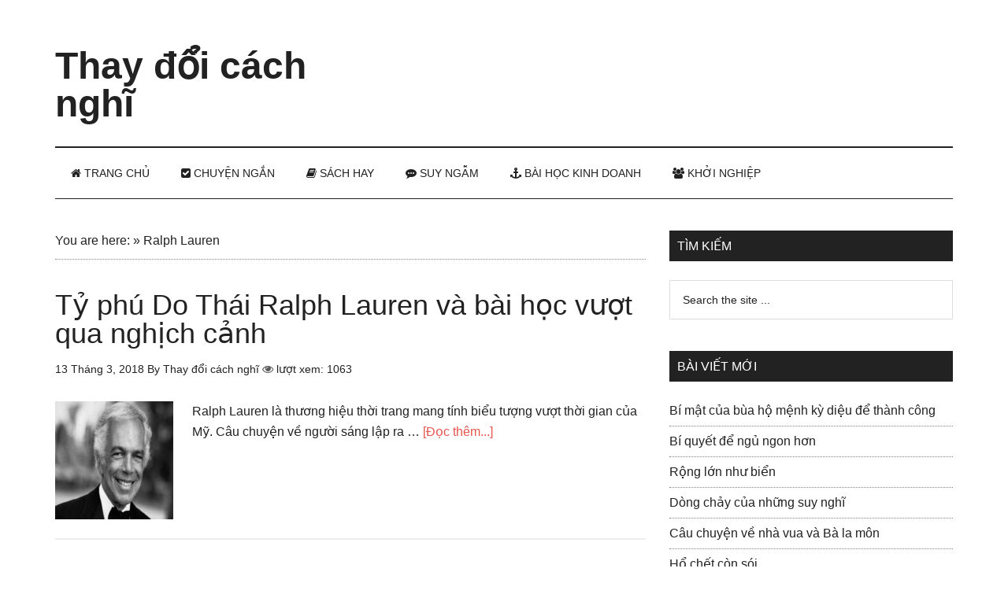

--- FILE ---
content_type: text/html; charset=UTF-8
request_url: https://thaydoicachnghi.com/tag/ralph-lauren/
body_size: 17235
content:
<!DOCTYPE html><html lang="vi"><head ><meta charset="UTF-8" /><link data-optimized="2" rel="stylesheet" href="https://thaydoicachnghi.com/wp-content/litespeed/css/c6949ba04fe011b3fd16c284bcb8c137.css?ver=9c8f6" /><meta name="viewport" content="width=device-width, initial-scale=1" /><meta name='robots' content='index, follow, max-image-preview:large, max-snippet:-1, max-video-preview:-1' /><title>Ralph Lauren Archives - Thay đổi cách nghĩ</title><link rel="canonical" href="https://thaydoicachnghi.com/tag/ralph-lauren/" /><meta property="og:locale" content="vi_VN" /><meta property="og:type" content="article" /><meta property="og:title" content="Lưu trữ Ralph Lauren" /><meta property="og:url" content="https://thaydoicachnghi.com/tag/ralph-lauren/" /><meta property="og:site_name" content="Thay đổi cách nghĩ" /><meta name="twitter:card" content="summary_large_image" /> <script type="application/ld+json" class="yoast-schema-graph">{"@context":"https://schema.org","@graph":[{"@type":"CollectionPage","@id":"https://thaydoicachnghi.com/tag/ralph-lauren/","url":"https://thaydoicachnghi.com/tag/ralph-lauren/","name":"Ralph Lauren Archives - Thay đổi cách nghĩ","isPartOf":{"@id":"https://thaydoicachnghi.com/#website"},"primaryImageOfPage":{"@id":"https://thaydoicachnghi.com/tag/ralph-lauren/#primaryimage"},"image":{"@id":"https://thaydoicachnghi.com/tag/ralph-lauren/#primaryimage"},"thumbnailUrl":"https://thaydoicachnghi.com/wp-content/uploads/2018/03/ty-phu-do-thai-ralph-lauren-va-bai-hoc-vuot-qua-nghich-canh-3.jpg","breadcrumb":{"@id":"https://thaydoicachnghi.com/tag/ralph-lauren/#breadcrumb"},"inLanguage":"vi"},{"@type":"ImageObject","inLanguage":"vi","@id":"https://thaydoicachnghi.com/tag/ralph-lauren/#primaryimage","url":"https://thaydoicachnghi.com/wp-content/uploads/2018/03/ty-phu-do-thai-ralph-lauren-va-bai-hoc-vuot-qua-nghich-canh-3.jpg","contentUrl":"https://thaydoicachnghi.com/wp-content/uploads/2018/03/ty-phu-do-thai-ralph-lauren-va-bai-hoc-vuot-qua-nghich-canh-3.jpg","width":460,"height":364},{"@type":"BreadcrumbList","@id":"https://thaydoicachnghi.com/tag/ralph-lauren/#breadcrumb","itemListElement":[{"@type":"ListItem","position":1,"name":"You are here:","item":"https://thaydoicachnghi.com/"},{"@type":"ListItem","position":2,"name":"Ralph Lauren"}]},{"@type":"WebSite","@id":"https://thaydoicachnghi.com/#website","url":"https://thaydoicachnghi.com/","name":"Thay đổi cách nghĩ","description":"Tin tức - Bài học kinh doanh - Chuyện ngắn khởi nghiệp- Tư duy thành công","publisher":{"@id":"https://thaydoicachnghi.com/#/schema/person/d14d66a6352e59602a2372c5447333e4"},"potentialAction":[{"@type":"SearchAction","target":{"@type":"EntryPoint","urlTemplate":"https://thaydoicachnghi.com/?s={search_term_string}"},"query-input":{"@type":"PropertyValueSpecification","valueRequired":true,"valueName":"search_term_string"}}],"inLanguage":"vi"},{"@type":["Person","Organization"],"@id":"https://thaydoicachnghi.com/#/schema/person/d14d66a6352e59602a2372c5447333e4","name":"Thay đổi cách nghĩ","image":{"@type":"ImageObject","inLanguage":"vi","@id":"https://thaydoicachnghi.com/#/schema/person/image/","url":"https://thaydoicachnghi.com/wp-content/litespeed/avatar/560ac52486da560814a71899e8770a06.jpg?ver=1769843768","contentUrl":"https://thaydoicachnghi.com/wp-content/litespeed/avatar/560ac52486da560814a71899e8770a06.jpg?ver=1769843768","caption":"Thay đổi cách nghĩ"},"logo":{"@id":"https://thaydoicachnghi.com/#/schema/person/image/"},"description":"Suy nghĩ tích cực có thể giúp bạn cảm thấy vui vẻ và hài lòng hơn với cuộc sống của mình. Thay đổi cách nghĩ follow us : Facebook, Pinterest , Twitter , Google News  ","sameAs":["https://thaydoicachnghi.com","https://www.facebook.com/Webthaydoicachnghi/","https://www.linkedin.com/in/thaydoicachnghi/","https://www.pinterest.com/webthaydoicachnghi/"]}]}</script> <link rel='dns-prefetch' href='//netdna.bootstrapcdn.com' /><link rel='dns-prefetch' href='//fonts.googleapis.com' /><link rel="alternate" type="application/rss+xml" title="Dòng thông tin Thay đổi cách nghĩ &raquo;" href="https://thaydoicachnghi.com/feed/" /><link rel="alternate" type="application/rss+xml" title="Thay đổi cách nghĩ &raquo; Dòng bình luận" href="https://thaydoicachnghi.com/comments/feed/" /><link rel="alternate" type="application/rss+xml" title="Dòng thông tin cho Thẻ Thay đổi cách nghĩ &raquo; Ralph Lauren" href="https://thaydoicachnghi.com/tag/ralph-lauren/feed/" /><style id='wp-img-auto-sizes-contain-inline-css' type='text/css'>img:is([sizes=auto i],[sizes^="auto," i]){contain-intrinsic-size:3000px 1500px}
/*# sourceURL=wp-img-auto-sizes-contain-inline-css */</style><style id='wp-block-library-inline-css' type='text/css'>:root{--wp-block-synced-color:#7a00df;--wp-block-synced-color--rgb:122,0,223;--wp-bound-block-color:var(--wp-block-synced-color);--wp-editor-canvas-background:#ddd;--wp-admin-theme-color:#007cba;--wp-admin-theme-color--rgb:0,124,186;--wp-admin-theme-color-darker-10:#006ba1;--wp-admin-theme-color-darker-10--rgb:0,107,160.5;--wp-admin-theme-color-darker-20:#005a87;--wp-admin-theme-color-darker-20--rgb:0,90,135;--wp-admin-border-width-focus:2px}@media (min-resolution:192dpi){:root{--wp-admin-border-width-focus:1.5px}}.wp-element-button{cursor:pointer}:root .has-very-light-gray-background-color{background-color:#eee}:root .has-very-dark-gray-background-color{background-color:#313131}:root .has-very-light-gray-color{color:#eee}:root .has-very-dark-gray-color{color:#313131}:root .has-vivid-green-cyan-to-vivid-cyan-blue-gradient-background{background:linear-gradient(135deg,#00d084,#0693e3)}:root .has-purple-crush-gradient-background{background:linear-gradient(135deg,#34e2e4,#4721fb 50%,#ab1dfe)}:root .has-hazy-dawn-gradient-background{background:linear-gradient(135deg,#faaca8,#dad0ec)}:root .has-subdued-olive-gradient-background{background:linear-gradient(135deg,#fafae1,#67a671)}:root .has-atomic-cream-gradient-background{background:linear-gradient(135deg,#fdd79a,#004a59)}:root .has-nightshade-gradient-background{background:linear-gradient(135deg,#330968,#31cdcf)}:root .has-midnight-gradient-background{background:linear-gradient(135deg,#020381,#2874fc)}:root{--wp--preset--font-size--normal:16px;--wp--preset--font-size--huge:42px}.has-regular-font-size{font-size:1em}.has-larger-font-size{font-size:2.625em}.has-normal-font-size{font-size:var(--wp--preset--font-size--normal)}.has-huge-font-size{font-size:var(--wp--preset--font-size--huge)}.has-text-align-center{text-align:center}.has-text-align-left{text-align:left}.has-text-align-right{text-align:right}.has-fit-text{white-space:nowrap!important}#end-resizable-editor-section{display:none}.aligncenter{clear:both}.items-justified-left{justify-content:flex-start}.items-justified-center{justify-content:center}.items-justified-right{justify-content:flex-end}.items-justified-space-between{justify-content:space-between}.screen-reader-text{border:0;clip-path:inset(50%);height:1px;margin:-1px;overflow:hidden;padding:0;position:absolute;width:1px;word-wrap:normal!important}.screen-reader-text:focus{background-color:#ddd;clip-path:none;color:#444;display:block;font-size:1em;height:auto;left:5px;line-height:normal;padding:15px 23px 14px;text-decoration:none;top:5px;width:auto;z-index:100000}html :where(.has-border-color){border-style:solid}html :where([style*=border-top-color]){border-top-style:solid}html :where([style*=border-right-color]){border-right-style:solid}html :where([style*=border-bottom-color]){border-bottom-style:solid}html :where([style*=border-left-color]){border-left-style:solid}html :where([style*=border-width]){border-style:solid}html :where([style*=border-top-width]){border-top-style:solid}html :where([style*=border-right-width]){border-right-style:solid}html :where([style*=border-bottom-width]){border-bottom-style:solid}html :where([style*=border-left-width]){border-left-style:solid}html :where(img[class*=wp-image-]){height:auto;max-width:100%}:where(figure){margin:0 0 1em}html :where(.is-position-sticky){--wp-admin--admin-bar--position-offset:var(--wp-admin--admin-bar--height,0px)}@media screen and (max-width:600px){html :where(.is-position-sticky){--wp-admin--admin-bar--position-offset:0px}}

/*# sourceURL=wp-block-library-inline-css */</style><style id='global-styles-inline-css' type='text/css'>:root{--wp--preset--aspect-ratio--square: 1;--wp--preset--aspect-ratio--4-3: 4/3;--wp--preset--aspect-ratio--3-4: 3/4;--wp--preset--aspect-ratio--3-2: 3/2;--wp--preset--aspect-ratio--2-3: 2/3;--wp--preset--aspect-ratio--16-9: 16/9;--wp--preset--aspect-ratio--9-16: 9/16;--wp--preset--color--black: #000000;--wp--preset--color--cyan-bluish-gray: #abb8c3;--wp--preset--color--white: #ffffff;--wp--preset--color--pale-pink: #f78da7;--wp--preset--color--vivid-red: #cf2e2e;--wp--preset--color--luminous-vivid-orange: #ff6900;--wp--preset--color--luminous-vivid-amber: #fcb900;--wp--preset--color--light-green-cyan: #7bdcb5;--wp--preset--color--vivid-green-cyan: #00d084;--wp--preset--color--pale-cyan-blue: #8ed1fc;--wp--preset--color--vivid-cyan-blue: #0693e3;--wp--preset--color--vivid-purple: #9b51e0;--wp--preset--gradient--vivid-cyan-blue-to-vivid-purple: linear-gradient(135deg,rgb(6,147,227) 0%,rgb(155,81,224) 100%);--wp--preset--gradient--light-green-cyan-to-vivid-green-cyan: linear-gradient(135deg,rgb(122,220,180) 0%,rgb(0,208,130) 100%);--wp--preset--gradient--luminous-vivid-amber-to-luminous-vivid-orange: linear-gradient(135deg,rgb(252,185,0) 0%,rgb(255,105,0) 100%);--wp--preset--gradient--luminous-vivid-orange-to-vivid-red: linear-gradient(135deg,rgb(255,105,0) 0%,rgb(207,46,46) 100%);--wp--preset--gradient--very-light-gray-to-cyan-bluish-gray: linear-gradient(135deg,rgb(238,238,238) 0%,rgb(169,184,195) 100%);--wp--preset--gradient--cool-to-warm-spectrum: linear-gradient(135deg,rgb(74,234,220) 0%,rgb(151,120,209) 20%,rgb(207,42,186) 40%,rgb(238,44,130) 60%,rgb(251,105,98) 80%,rgb(254,248,76) 100%);--wp--preset--gradient--blush-light-purple: linear-gradient(135deg,rgb(255,206,236) 0%,rgb(152,150,240) 100%);--wp--preset--gradient--blush-bordeaux: linear-gradient(135deg,rgb(254,205,165) 0%,rgb(254,45,45) 50%,rgb(107,0,62) 100%);--wp--preset--gradient--luminous-dusk: linear-gradient(135deg,rgb(255,203,112) 0%,rgb(199,81,192) 50%,rgb(65,88,208) 100%);--wp--preset--gradient--pale-ocean: linear-gradient(135deg,rgb(255,245,203) 0%,rgb(182,227,212) 50%,rgb(51,167,181) 100%);--wp--preset--gradient--electric-grass: linear-gradient(135deg,rgb(202,248,128) 0%,rgb(113,206,126) 100%);--wp--preset--gradient--midnight: linear-gradient(135deg,rgb(2,3,129) 0%,rgb(40,116,252) 100%);--wp--preset--font-size--small: 13px;--wp--preset--font-size--medium: 20px;--wp--preset--font-size--large: 36px;--wp--preset--font-size--x-large: 42px;--wp--preset--spacing--20: 0.44rem;--wp--preset--spacing--30: 0.67rem;--wp--preset--spacing--40: 1rem;--wp--preset--spacing--50: 1.5rem;--wp--preset--spacing--60: 2.25rem;--wp--preset--spacing--70: 3.38rem;--wp--preset--spacing--80: 5.06rem;--wp--preset--shadow--natural: 6px 6px 9px rgba(0, 0, 0, 0.2);--wp--preset--shadow--deep: 12px 12px 50px rgba(0, 0, 0, 0.4);--wp--preset--shadow--sharp: 6px 6px 0px rgba(0, 0, 0, 0.2);--wp--preset--shadow--outlined: 6px 6px 0px -3px rgb(255, 255, 255), 6px 6px rgb(0, 0, 0);--wp--preset--shadow--crisp: 6px 6px 0px rgb(0, 0, 0);}:where(.is-layout-flex){gap: 0.5em;}:where(.is-layout-grid){gap: 0.5em;}body .is-layout-flex{display: flex;}.is-layout-flex{flex-wrap: wrap;align-items: center;}.is-layout-flex > :is(*, div){margin: 0;}body .is-layout-grid{display: grid;}.is-layout-grid > :is(*, div){margin: 0;}:where(.wp-block-columns.is-layout-flex){gap: 2em;}:where(.wp-block-columns.is-layout-grid){gap: 2em;}:where(.wp-block-post-template.is-layout-flex){gap: 1.25em;}:where(.wp-block-post-template.is-layout-grid){gap: 1.25em;}.has-black-color{color: var(--wp--preset--color--black) !important;}.has-cyan-bluish-gray-color{color: var(--wp--preset--color--cyan-bluish-gray) !important;}.has-white-color{color: var(--wp--preset--color--white) !important;}.has-pale-pink-color{color: var(--wp--preset--color--pale-pink) !important;}.has-vivid-red-color{color: var(--wp--preset--color--vivid-red) !important;}.has-luminous-vivid-orange-color{color: var(--wp--preset--color--luminous-vivid-orange) !important;}.has-luminous-vivid-amber-color{color: var(--wp--preset--color--luminous-vivid-amber) !important;}.has-light-green-cyan-color{color: var(--wp--preset--color--light-green-cyan) !important;}.has-vivid-green-cyan-color{color: var(--wp--preset--color--vivid-green-cyan) !important;}.has-pale-cyan-blue-color{color: var(--wp--preset--color--pale-cyan-blue) !important;}.has-vivid-cyan-blue-color{color: var(--wp--preset--color--vivid-cyan-blue) !important;}.has-vivid-purple-color{color: var(--wp--preset--color--vivid-purple) !important;}.has-black-background-color{background-color: var(--wp--preset--color--black) !important;}.has-cyan-bluish-gray-background-color{background-color: var(--wp--preset--color--cyan-bluish-gray) !important;}.has-white-background-color{background-color: var(--wp--preset--color--white) !important;}.has-pale-pink-background-color{background-color: var(--wp--preset--color--pale-pink) !important;}.has-vivid-red-background-color{background-color: var(--wp--preset--color--vivid-red) !important;}.has-luminous-vivid-orange-background-color{background-color: var(--wp--preset--color--luminous-vivid-orange) !important;}.has-luminous-vivid-amber-background-color{background-color: var(--wp--preset--color--luminous-vivid-amber) !important;}.has-light-green-cyan-background-color{background-color: var(--wp--preset--color--light-green-cyan) !important;}.has-vivid-green-cyan-background-color{background-color: var(--wp--preset--color--vivid-green-cyan) !important;}.has-pale-cyan-blue-background-color{background-color: var(--wp--preset--color--pale-cyan-blue) !important;}.has-vivid-cyan-blue-background-color{background-color: var(--wp--preset--color--vivid-cyan-blue) !important;}.has-vivid-purple-background-color{background-color: var(--wp--preset--color--vivid-purple) !important;}.has-black-border-color{border-color: var(--wp--preset--color--black) !important;}.has-cyan-bluish-gray-border-color{border-color: var(--wp--preset--color--cyan-bluish-gray) !important;}.has-white-border-color{border-color: var(--wp--preset--color--white) !important;}.has-pale-pink-border-color{border-color: var(--wp--preset--color--pale-pink) !important;}.has-vivid-red-border-color{border-color: var(--wp--preset--color--vivid-red) !important;}.has-luminous-vivid-orange-border-color{border-color: var(--wp--preset--color--luminous-vivid-orange) !important;}.has-luminous-vivid-amber-border-color{border-color: var(--wp--preset--color--luminous-vivid-amber) !important;}.has-light-green-cyan-border-color{border-color: var(--wp--preset--color--light-green-cyan) !important;}.has-vivid-green-cyan-border-color{border-color: var(--wp--preset--color--vivid-green-cyan) !important;}.has-pale-cyan-blue-border-color{border-color: var(--wp--preset--color--pale-cyan-blue) !important;}.has-vivid-cyan-blue-border-color{border-color: var(--wp--preset--color--vivid-cyan-blue) !important;}.has-vivid-purple-border-color{border-color: var(--wp--preset--color--vivid-purple) !important;}.has-vivid-cyan-blue-to-vivid-purple-gradient-background{background: var(--wp--preset--gradient--vivid-cyan-blue-to-vivid-purple) !important;}.has-light-green-cyan-to-vivid-green-cyan-gradient-background{background: var(--wp--preset--gradient--light-green-cyan-to-vivid-green-cyan) !important;}.has-luminous-vivid-amber-to-luminous-vivid-orange-gradient-background{background: var(--wp--preset--gradient--luminous-vivid-amber-to-luminous-vivid-orange) !important;}.has-luminous-vivid-orange-to-vivid-red-gradient-background{background: var(--wp--preset--gradient--luminous-vivid-orange-to-vivid-red) !important;}.has-very-light-gray-to-cyan-bluish-gray-gradient-background{background: var(--wp--preset--gradient--very-light-gray-to-cyan-bluish-gray) !important;}.has-cool-to-warm-spectrum-gradient-background{background: var(--wp--preset--gradient--cool-to-warm-spectrum) !important;}.has-blush-light-purple-gradient-background{background: var(--wp--preset--gradient--blush-light-purple) !important;}.has-blush-bordeaux-gradient-background{background: var(--wp--preset--gradient--blush-bordeaux) !important;}.has-luminous-dusk-gradient-background{background: var(--wp--preset--gradient--luminous-dusk) !important;}.has-pale-ocean-gradient-background{background: var(--wp--preset--gradient--pale-ocean) !important;}.has-electric-grass-gradient-background{background: var(--wp--preset--gradient--electric-grass) !important;}.has-midnight-gradient-background{background: var(--wp--preset--gradient--midnight) !important;}.has-small-font-size{font-size: var(--wp--preset--font-size--small) !important;}.has-medium-font-size{font-size: var(--wp--preset--font-size--medium) !important;}.has-large-font-size{font-size: var(--wp--preset--font-size--large) !important;}.has-x-large-font-size{font-size: var(--wp--preset--font-size--x-large) !important;}
/*# sourceURL=global-styles-inline-css */</style><style id='classic-theme-styles-inline-css' type='text/css'>/*! This file is auto-generated */
.wp-block-button__link{color:#fff;background-color:#32373c;border-radius:9999px;box-shadow:none;text-decoration:none;padding:calc(.667em + 2px) calc(1.333em + 2px);font-size:1.125em}.wp-block-file__button{background:#32373c;color:#fff;text-decoration:none}
/*# sourceURL=/wp-includes/css/classic-themes.min.css */</style><link rel='stylesheet' id='font-awesome-css' href='//netdna.bootstrapcdn.com/font-awesome/4.7.0/css/font-awesome.min.css?ver=4.7.0' type='text/css' media='all' /> <script type="litespeed/javascript" data-src="https://thaydoicachnghi.com/wp-includes/js/jquery/jquery.min.js" id="jquery-core-js"></script> <script id="jquery-js-after" type="litespeed/javascript">jQuery(document).ready(function(){jQuery(".5ccf9672c2bf42300fdc618521a7a623").click(function(){jQuery.post("https://thaydoicachnghi.com/wp-admin/admin-ajax.php",{"action":"quick_adsense_onpost_ad_click","quick_adsense_onpost_ad_index":jQuery(this).attr("data-index"),"quick_adsense_nonce":"d2d2a897f6",},function(response){})})})</script> <script id="affegg-price-alert-js-extra" type="litespeed/javascript">var affeggPriceAlert={"ajaxurl":"https://thaydoicachnghi.com/wp-admin/admin-ajax.php","nonce":"ccc4977f1e"}</script> <script id="cegg-price-alert-js-extra" type="litespeed/javascript">var ceggPriceAlert={"ajaxurl":"https://thaydoicachnghi.com/wp-admin/admin-ajax.php","nonce":"59e1203132"}</script> <link rel="https://api.w.org/" href="https://thaydoicachnghi.com/wp-json/" /><link rel="alternate" title="JSON" type="application/json" href="https://thaydoicachnghi.com/wp-json/wp/v2/tags/46" /><link rel="EditURI" type="application/rsd+xml" title="RSD" href="https://thaydoicachnghi.com/xmlrpc.php?rsd" /><meta name="generator" content="WordPress 6.9" />
<style id="scrolltop-custom-style">#scrollUp {border-radius:3px;opacity:0.7;bottom:20px;right:20px;background:#000000;;}
		#scrollUp:hover{opacity:1;}
        .top-icon{stroke:#ffffff;}</style><link rel="pingback" href="https://thaydoicachnghi.com/xmlrpc.php" /> <script type="litespeed/javascript" data-src="http://pagead2.googlesyndication.com/pagead/js/adsbygoogle.js"></script> <script type="litespeed/javascript">(adsbygoogle=window.adsbygoogle||[]).push({google_ad_client:"ca-pub-8687264729398924",enable_page_level_ads:!0,tag_partner:"genesis"})</script>  <script type="litespeed/javascript" data-src="https://www.googletagmanager.com/gtag/js?id=UA-107522995-1"></script> <script type="litespeed/javascript">window.dataLayer=window.dataLayer||[];function gtag(){dataLayer.push(arguments)}
gtag('js',new Date());gtag('config','UA-107522995-1')</script> 
 <script type="litespeed/javascript">(function(w,d,s,l,i){w[l]=w[l]||[];w[l].push({'gtm.start':new Date().getTime(),event:'gtm.js'});var f=d.getElementsByTagName(s)[0],j=d.createElement(s),dl=l!='dataLayer'?'&l='+l:'';j.async=!0;j.src='https://www.googletagmanager.com/gtm.js?id='+i+dl;f.parentNode.insertBefore(j,f)})(window,document,'script','dataLayer','GTM-PCF32Z4')</script>  <script data-ad-client="ca-pub-8687264729398924" type="litespeed/javascript" data-src="https://pagead2.googlesyndication.com/pagead/js/adsbygoogle.js"></script> <script type="litespeed/javascript" data-src="//pagead2.googlesyndication.com/pagead/js/adsbygoogle.js"></script> <script type="litespeed/javascript">(adsbygoogle=window.adsbygoogle||[]).push({google_ad_client:"ca-pub-8687264729398924",enable_page_level_ads:!0})</script> <meta name="eclick_verify" content="dFRdX1EXLRcYGVlEahcECBoPKgoPCAADKwQEAE0IKg4="/><meta name="ahrefs-site-verification" content="96f76a18072a50c8e2170dfdc579d44746895b0f33542dc700ad59cfc499d405"><meta name="onesignal" content="wordpress-plugin"/> <script type="litespeed/javascript">window.OneSignalDeferred=window.OneSignalDeferred||[];OneSignalDeferred.push(function(OneSignal){var oneSignal_options={};window._oneSignalInitOptions=oneSignal_options;oneSignal_options.serviceWorkerParam={scope:'/'};oneSignal_options.serviceWorkerPath='OneSignalSDKWorker.js.php';OneSignal.Notifications.setDefaultUrl("https://thaydoicachnghi.com");oneSignal_options.wordpress=!0;oneSignal_options.appId='ddb035c7-181a-4ae3-aeff-d3b1772c1c72';oneSignal_options.allowLocalhostAsSecureOrigin=!0;oneSignal_options.welcomeNotification={};oneSignal_options.welcomeNotification.title="";oneSignal_options.welcomeNotification.message="";oneSignal_options.path="https://thaydoicachnghi.com/wp-content/plugins/onesignal-free-web-push-notifications/sdk_files/";oneSignal_options.safari_web_id="WordPress Push Notifications";oneSignal_options.promptOptions={};oneSignal_options.notifyButton={};oneSignal_options.notifyButton.enable=!0;oneSignal_options.notifyButton.position='bottom-left';oneSignal_options.notifyButton.theme='default';oneSignal_options.notifyButton.size='medium';oneSignal_options.notifyButton.showCredit=!0;oneSignal_options.notifyButton.text={};OneSignal.init(window._oneSignalInitOptions)});function documentInitOneSignal(){var oneSignal_elements=document.getElementsByClassName("OneSignal-prompt");var oneSignalLinkClickHandler=function(event){OneSignal.Notifications.requestPermission();event.preventDefault()};for(var i=0;i<oneSignal_elements.length;i++)
oneSignal_elements[i].addEventListener('click',oneSignalLinkClickHandler,!1);}
if(document.readyState==='complete'){documentInitOneSignal()}else{window.addEventListener("load",function(event){documentInitOneSignal()})}</script> <link rel="icon" href="https://thaydoicachnghi.com/wp-content/uploads/2018/01/cropped-logotest-32x32.png" sizes="32x32" /><link rel="icon" href="https://thaydoicachnghi.com/wp-content/uploads/2018/01/cropped-logotest-192x192.png" sizes="192x192" /><link rel="apple-touch-icon" href="https://thaydoicachnghi.com/wp-content/uploads/2018/01/cropped-logotest-180x180.png" /><meta name="msapplication-TileImage" content="https://thaydoicachnghi.com/wp-content/uploads/2018/01/cropped-logotest-270x270.png" /><style type="text/css" id="wp-custom-css">/*chân trang */
/*.site-footer .wrap {
    border-top: 1px solid #444;
    padding: 12px 0;
}


.footer-widgets {
    background-color: #222;
    color: #aaa;
    clear: both;
    font-size: 14px;
    padding: 40px 0 0px;
}
/*End hân trang */

i.fa.fa-eye {
    color: #595959;
}

/* Social share button */
 
.longviet-social {
    margin: 10px 0px;
    padding: 10px;
    -webkit-font-smoothing: antialiased;
    font-size: 12px;
    border: 1px solid #eee;
}
 
.longviet-link {
    padding: 4px 8px !important;
    color: #fff !important;
    font-size: 12px;
    border-radius: 2px;
    margin-right: 2px;
    cursor: pointer;
    margin-top: 2px;
    display: inline-block;
    text-decoration: none;
}
 
.social-title h5 {
    padding: 0px !important;
    margin: 0 !important;
}
  
.longviet-link:hover,.longviet-link:active {
    color: white;
}
  
.longviet-twitter {
    background: #00aced;
}
  
.longviet-twitter:hover,.longviet-twitter:active {
    background: #0084b4;
}
  
.longviet-facebook {
    background: #3B5997;
}
  
.longviet-facebook:hover,.longviet-facebook:active {
    background: #2d4372;
}
  
.longviet-buffer {
    background: #444;
}
  
.longviet-buffer:hover,.longviet-buffer:active {
    background: #222;
}
  
.longviet-pinterest {
    background: #bd081c;
}
  
.longviet-pinterest:hover,.longviet-pinterest:active {
    background: #bd081c;
}
  
.longviet-linkedin {
    background: #0074A1;
}
  
.longviet-linkedin:hover,.longviet-linkedin:active {
    background: #006288;
}

.longviet-tumblr {
    background: #34526f;
}
  
.longviet-tumblr:hover,.longviet-tumblr:active {
    background: #001935;
}</style></head><body class="archive tag tag-ralph-lauren tag-46 wp-theme-genesis wp-child-theme-magazine-pro content-sidebar genesis-breadcrumbs-visible genesis-footer-widgets-visible"><div class="site-container"><header class="site-header"><div class="wrap"><div class="title-area"><p class="site-title"><a href="https://thaydoicachnghi.com/" data-wpel-link="internal">Thay đổi cách nghĩ</a></p><p class="site-description">Tin tức - Bài học kinh doanh - Chuyện ngắn khởi nghiệp- Tư duy thành công</p></div><div class="widget-area header-widget-area"><section id="custom_html-54" class="widget_text widget widget_custom_html"><div class="widget_text widget-wrap"><div class="textwidget custom-html-widget"><script type="litespeed/javascript" data-src="https://pagead2.googlesyndication.com/pagead/js/adsbygoogle.js"></script> 
<ins class="adsbygoogle"
style="display:inline-block;width:728px;height:90px"
data-ad-client="ca-pub-8687264729398924"
data-ad-slot="6061696223"></ins> <script type="litespeed/javascript">(adsbygoogle=window.adsbygoogle||[]).push({})</script></div></div></section></div></div></header><nav class="nav-secondary" aria-label="Secondary"><div class="wrap"><ul id="menu-menu-1" class="menu genesis-nav-menu menu-secondary"><li id="menu-item-648" class="menu-item menu-item-type-custom menu-item-object-custom menu-item-home menu-item-648"><a href="https://thaydoicachnghi.com/" data-wpel-link="internal"><span ><span class="fa fa-home"></span> Trang chủ</span></a></li><li id="menu-item-657" class="menu-item menu-item-type-taxonomy menu-item-object-category menu-item-657"><a href="https://thaydoicachnghi.com/chuyen-ngan/" data-wpel-link="internal"><span ><i class="fa fa-check-square" aria-hidden="true"></i> Chuyện ngắn</span></a></li><li id="menu-item-658" class="menu-item menu-item-type-taxonomy menu-item-object-category menu-item-has-children menu-item-658"><a href="https://thaydoicachnghi.com/sach-hay/" data-wpel-link="internal"><span ><i class="fa fa-book" aria-hidden="true"></i> Sách hay</span></a><ul class="sub-menu"><li id="menu-item-6000" class="menu-item menu-item-type-taxonomy menu-item-object-category menu-item-6000"><a href="https://thaydoicachnghi.com/sach-hay/marketing-ban-hang/" data-wpel-link="internal"><span ><i class="fa fa-paper-plane-o" aria-hidden="true"></i> Marketing &#8211; Bán Hàng</span></a></li><li id="menu-item-6011" class="menu-item menu-item-type-taxonomy menu-item-object-category menu-item-6011"><a href="https://thaydoicachnghi.com/sach-hay/nhan-vat-bai-hoc-kinh-doanh/" data-wpel-link="internal"><span ><i class="fa fa-user-o" aria-hidden="true"></i> Nhân Vật &#8211; Bài Học Kinh doanh</span></a></li><li id="menu-item-6016" class="menu-item menu-item-type-taxonomy menu-item-object-category menu-item-6016"><a href="https://thaydoicachnghi.com/sach-hay/sach-tu-duy-ky-nang-song/" data-wpel-link="internal"><span ><i class="fa fa-bookmark-o" aria-hidden="true"></i> Sách tư duy &#8211; Kỹ năng sống</span></a></li><li id="menu-item-6058" class="menu-item menu-item-type-taxonomy menu-item-object-category menu-item-6058"><a href="https://thaydoicachnghi.com/sach-hay/quan-tri-lanh-dao/" data-wpel-link="internal"><span ><i class="fa fa-pencil-square-o" aria-hidden="true"></i> Quản Trị &#8211; Lãnh Đạo</span></a></li><li id="menu-item-6769" class="menu-item menu-item-type-taxonomy menu-item-object-category menu-item-6769"><a href="https://thaydoicachnghi.com/sach-hay/tai-chinh-ngan-hang-kinh-te/" data-wpel-link="internal"><span ><i class="fa fa-spinner" aria-hidden="true"></i> Tài Chính &#8211; Ngân Hàng &#8211; Kinh Tế</span></a></li></ul></li><li id="menu-item-659" class="menu-item menu-item-type-taxonomy menu-item-object-category menu-item-659"><a href="https://thaydoicachnghi.com/suy-ngam/" data-wpel-link="internal"><span ><i class="fa fa-commenting" aria-hidden="true"></i>  Suy ngẫm</span></a></li><li id="menu-item-1686" class="menu-item menu-item-type-taxonomy menu-item-object-category menu-item-1686"><a href="https://thaydoicachnghi.com/bai-hoc-kinh-doanh/" data-wpel-link="internal"><span ><i class="fa fa-anchor" aria-hidden="true"></i> Bài học kinh doanh</span></a></li><li id="menu-item-767" class="menu-item menu-item-type-taxonomy menu-item-object-category menu-item-767"><a href="https://thaydoicachnghi.com/khoi-nghiep/" data-wpel-link="internal"><span ><i class="fa fa-users" aria-hidden="true"></i> Khởi Nghiệp</span></a></li></ul></div></nav><div class="site-inner"><div class="content-sidebar-wrap"><main class="content"><div class="breadcrumb"><span><span><a href="https://thaydoicachnghi.com/" data-wpel-link="internal">You are here:</a></span> » <span class="breadcrumb_last" aria-current="page">Ralph Lauren</span></span></div><article class="post-2643 post type-post status-publish format-standard has-post-thumbnail category-trang-chu tag-bronx tag-do-thai tag-kiem-soat tag-mo-uoc tag-my tag-ralph-lauren tag-sang-tao tag-so-hai tag-so-phan tag-that-bai tag-thoi-trang tag-tich-cuc entry" aria-label="Tỷ phú Do Thái Ralph Lauren và bài học vượt qua nghịch cảnh"><header class="entry-header"><h2 class="entry-title"><a class="entry-title-link" rel="bookmark" href="https://thaydoicachnghi.com/ty-phu-do-thai-ralph-lauren-va-bai-hoc-vuot-qua-nghich-canh/" data-wpel-link="internal">Tỷ phú Do Thái Ralph Lauren và bài học vượt qua nghịch cảnh</a></h2><p class="entry-meta"><time class="entry-time">13 Tháng 3, 2018</time> By <span class="entry-author"><a href="https://thaydoicachnghi.com/author/admin/" class="entry-author-link" rel="author" data-wpel-link="internal"><span class="entry-author-name">Thay đổi cách nghĩ</span></a></span>  <i class="fa fa-eye" aria-hidden="true"></i> lượt xem: 1063</p></header><div class="entry-content"><a class="entry-image-link" href="https://thaydoicachnghi.com/ty-phu-do-thai-ralph-lauren-va-bai-hoc-vuot-qua-nghich-canh/" aria-hidden="true" tabindex="-1" data-wpel-link="internal"><img data-lazyloaded="1" src="[data-uri]" width="150" height="150" data-src="https://thaydoicachnghi.com/wp-content/uploads/2018/03/ty-phu-do-thai-ralph-lauren-va-bai-hoc-vuot-qua-nghich-canh-3-150x150.jpg" class="alignleft post-image entry-image" alt="" decoding="async" data-srcset="https://thaydoicachnghi.com/wp-content/uploads/2018/03/ty-phu-do-thai-ralph-lauren-va-bai-hoc-vuot-qua-nghich-canh-3-150x150.jpg 150w, https://thaydoicachnghi.com/wp-content/uploads/2018/03/ty-phu-do-thai-ralph-lauren-va-bai-hoc-vuot-qua-nghich-canh-3-300x300.jpg 300w, https://thaydoicachnghi.com/wp-content/uploads/2018/03/ty-phu-do-thai-ralph-lauren-va-bai-hoc-vuot-qua-nghich-canh-3-100x100.jpg 100w" data-sizes="(max-width: 150px) 100vw, 150px" /></a><p>Ralph Lauren là thương hiệu thời trang mang tính biểu tượng vượt thời gian của Mỹ. Câu chuyện về người sáng lập ra &#x02026; <a href="https://thaydoicachnghi.com/ty-phu-do-thai-ralph-lauren-va-bai-hoc-vuot-qua-nghich-canh/" class="more-link" data-wpel-link="internal">[Đọc thêm...]</a></p></div></article><article class="post-170 post type-post status-publish format-standard has-post-thumbnail category-trang-chu tag-bronx tag-brook-brothers tag-chiec-ca-vat tag-dewitt-high-schooll tag-do-thai tag-lipschitz tag-muc-tieu tag-my tag-ong-hoang-thoi-trang-ralph-lauren tag-polo tag-ralph-lauren tag-thoi-trang tag-trang-phuc tag-vuot-kho entry" aria-label="Ông hoàng thời trang Ralph Lauren đã vượt khó trở thành tỷ phú như thế nào ?"><header class="entry-header"><h2 class="entry-title"><a class="entry-title-link" rel="bookmark" href="https://thaydoicachnghi.com/ong-hoang-thoi-trang-ralph-lauren-da-vuot-kho-tro-thanh-ty-phu-nhu-nao/" data-wpel-link="internal">Ông hoàng thời trang Ralph Lauren đã vượt khó trở thành tỷ phú như thế nào ?</a></h2><p class="entry-meta"><time class="entry-time">24 Tháng 6, 2017</time> By <span class="entry-author"><a href="https://thaydoicachnghi.com/author/admin/" class="entry-author-link" rel="author" data-wpel-link="internal"><span class="entry-author-name">Thay đổi cách nghĩ</span></a></span>  <i class="fa fa-eye" aria-hidden="true"></i> lượt xem: 1446</p></header><div class="entry-content"><a class="entry-image-link" href="https://thaydoicachnghi.com/ong-hoang-thoi-trang-ralph-lauren-da-vuot-kho-tro-thanh-ty-phu-nhu-nao/" aria-hidden="true" tabindex="-1" data-wpel-link="internal"><img data-lazyloaded="1" src="[data-uri]" width="150" height="150" data-src="https://thaydoicachnghi.com/wp-content/uploads/2017/06/ong-hoang-thoi-trang-ralph-lauren-da-vuot-kho-tro-thanh-ty-phu-nhu-nao-3-150x150.jpg" class="alignleft post-image entry-image" alt="" decoding="async" loading="lazy" data-srcset="https://thaydoicachnghi.com/wp-content/uploads/2017/06/ong-hoang-thoi-trang-ralph-lauren-da-vuot-kho-tro-thanh-ty-phu-nhu-nao-3-150x150.jpg 150w, https://thaydoicachnghi.com/wp-content/uploads/2017/06/ong-hoang-thoi-trang-ralph-lauren-da-vuot-kho-tro-thanh-ty-phu-nhu-nao-3-300x300.jpg 300w, https://thaydoicachnghi.com/wp-content/uploads/2017/06/ong-hoang-thoi-trang-ralph-lauren-da-vuot-kho-tro-thanh-ty-phu-nhu-nao-3-100x100.jpg 100w" data-sizes="auto, (max-width: 150px) 100vw, 150px" /></a><p>Ralph Lauren xuất thân từ một gia đình Do Thái nghèo khó, không có gì trong tay, ông đã xây dựng nên một trong những &#x02026; <a href="https://thaydoicachnghi.com/ong-hoang-thoi-trang-ralph-lauren-da-vuot-kho-tro-thanh-ty-phu-nhu-nao/" class="more-link" data-wpel-link="internal">[Đọc thêm...]</a></p></div></article></main><aside class="sidebar sidebar-primary widget-area" role="complementary" aria-label="Sidebar chính"><section id="search-10" class="widget widget_search"><div class="widget-wrap"><h4 class="widget-title widgettitle">Tìm kiếm</h4><form class="search-form" method="get" action="https://thaydoicachnghi.com/" role="search"><input class="search-form-input" type="search" name="s" id="searchform-1" placeholder="Search the site ..."><input class="search-form-submit" type="submit" value="Tìm kiếm"><meta content="https://thaydoicachnghi.com/?s={s}"></form></div></section><section id="recent-posts-16" class="widget widget_recent_entries"><div class="widget-wrap"><h4 class="widget-title widgettitle">Bài viết mới</h4><ul><li>
<a href="https://thaydoicachnghi.com/bi-mat-cua-bua-ho-menh-ky-dieu-de-thanh-cong/" data-wpel-link="internal">Bí mật của bùa hộ mệnh kỳ diệu để thành công</a></li><li>
<a href="https://thaydoicachnghi.com/bi-quyet-de-ngu-ngon-hon/" data-wpel-link="internal">Bí quyết để ngủ ngon hơn</a></li><li>
<a href="https://thaydoicachnghi.com/rong-lon-nhu-bien/" data-wpel-link="internal">Rộng lớn như biển</a></li><li>
<a href="https://thaydoicachnghi.com/dong-chay-cua-nhung-suy-nghi/" data-wpel-link="internal">Dòng chảy của những suy nghĩ</a></li><li>
<a href="https://thaydoicachnghi.com/cau-chuyen-ve-nha-vua-va-ba-la-mon/" data-wpel-link="internal">Câu chuyện về nhà vua và Bà la môn</a></li><li>
<a href="https://thaydoicachnghi.com/ho-chet-con-soi/" data-wpel-link="internal">Hổ chết còn sói</a></li><li>
<a href="https://thaydoicachnghi.com/di-tim-niem-vui/" data-wpel-link="internal">Đi tìm niềm vui</a></li><li>
<a href="https://thaydoicachnghi.com/lay-oan-bao-an/" data-wpel-link="internal">Lấy oán báo ân</a></li></ul></div></section><section id="custom_html-59" class="widget_text widget widget_custom_html"><div class="widget_text widget-wrap"><div class="textwidget custom-html-widget"><script type="litespeed/javascript" data-src="https://pagead2.googlesyndication.com/pagead/js/adsbygoogle.js"></script> 
<ins class="adsbygoogle"
style="display:inline-block;width:300px;height:600px"
data-ad-client="ca-pub-8687264729398924"
data-ad-slot="4825399509"></ins> <script type="litespeed/javascript">(adsbygoogle=window.adsbygoogle||[]).push({})</script></div></div></section><section id="tag_cloud-7" class="widget widget_tag_cloud"><div class="widget-wrap"><h4 class="widget-title widgettitle">Thẻ</h4><div class="tagcloud"><a href="https://thaydoicachnghi.com/tag/alibaba/" class="tag-cloud-link tag-link-7 tag-link-position-1" style="font-size: 8.6666666666667pt;" aria-label="Alibaba (12 mục)" data-wpel-link="internal">Alibaba</a>
<a href="https://thaydoicachnghi.com/tag/amazon/" class="tag-cloud-link tag-link-8 tag-link-position-2" style="font-size: 9.5555555555556pt;" aria-label="Amazon (13 mục)" data-wpel-link="internal">Amazon</a>
<a href="https://thaydoicachnghi.com/tag/apple/" class="tag-cloud-link tag-link-463 tag-link-position-3" style="font-size: 10.666666666667pt;" aria-label="Apple (15 mục)" data-wpel-link="internal">Apple</a>
<a href="https://thaydoicachnghi.com/tag/bill-gates/" class="tag-cloud-link tag-link-12 tag-link-position-4" style="font-size: 12pt;" aria-label="Bill Gates (17 mục)" data-wpel-link="internal">Bill Gates</a>
<a href="https://thaydoicachnghi.com/tag/ban-hang/" class="tag-cloud-link tag-link-788 tag-link-position-5" style="font-size: 17.777777777778pt;" aria-label="Bán hàng (32 mục)" data-wpel-link="internal">Bán hàng</a>
<a href="https://thaydoicachnghi.com/tag/bat-dong-san/" class="tag-cloud-link tag-link-594 tag-link-position-6" style="font-size: 8.6666666666667pt;" aria-label="bất động sản (12 mục)" data-wpel-link="internal">bất động sản</a>
<a href="https://thaydoicachnghi.com/tag/ceo/" class="tag-cloud-link tag-link-456 tag-link-position-7" style="font-size: 12pt;" aria-label="CEO (17 mục)" data-wpel-link="internal">CEO</a>
<a href="https://thaydoicachnghi.com/tag/chau-a/" class="tag-cloud-link tag-link-16 tag-link-position-8" style="font-size: 8pt;" aria-label="châu Á (11 mục)" data-wpel-link="internal">châu Á</a>
<a href="https://thaydoicachnghi.com/tag/cuoc-song/" class="tag-cloud-link tag-link-269 tag-link-position-9" style="font-size: 9.5555555555556pt;" aria-label="cuộc sống (13 mục)" data-wpel-link="internal">cuộc sống</a>
<a href="https://thaydoicachnghi.com/tag/doanh-nhan/" class="tag-cloud-link tag-link-335 tag-link-position-10" style="font-size: 12.444444444444pt;" aria-label="doanh nhân (18 mục)" data-wpel-link="internal">doanh nhân</a>
<a href="https://thaydoicachnghi.com/tag/do-thai/" class="tag-cloud-link tag-link-163 tag-link-position-11" style="font-size: 11.333333333333pt;" aria-label="Do Thái (16 mục)" data-wpel-link="internal">Do Thái</a>
<a href="https://thaydoicachnghi.com/tag/giao-tiep/" class="tag-cloud-link tag-link-787 tag-link-position-12" style="font-size: 8pt;" aria-label="Giao tiếp (11 mục)" data-wpel-link="internal">Giao tiếp</a>
<a href="https://thaydoicachnghi.com/tag/google/" class="tag-cloud-link tag-link-19 tag-link-position-13" style="font-size: 8pt;" aria-label="Google (11 mục)" data-wpel-link="internal">Google</a>
<a href="https://thaydoicachnghi.com/tag/hanh-phuc/" class="tag-cloud-link tag-link-202 tag-link-position-14" style="font-size: 13.333333333333pt;" aria-label="hạnh phúc (20 mục)" data-wpel-link="internal">hạnh phúc</a>
<a href="https://thaydoicachnghi.com/tag/internet/" class="tag-cloud-link tag-link-710 tag-link-position-15" style="font-size: 9.5555555555556pt;" aria-label="internet (13 mục)" data-wpel-link="internal">internet</a>
<a href="https://thaydoicachnghi.com/tag/jack-ma/" class="tag-cloud-link tag-link-24 tag-link-position-16" style="font-size: 8.6666666666667pt;" aria-label="Jack Ma (12 mục)" data-wpel-link="internal">Jack Ma</a>
<a href="https://thaydoicachnghi.com/tag/khach-hang/" class="tag-cloud-link tag-link-531 tag-link-position-17" style="font-size: 11.333333333333pt;" aria-label="khách hàng (16 mục)" data-wpel-link="internal">khách hàng</a>
<a href="https://thaydoicachnghi.com/tag/kho-khan/" class="tag-cloud-link tag-link-60 tag-link-position-18" style="font-size: 13.777777777778pt;" aria-label="Khó Khăn (21 mục)" data-wpel-link="internal">Khó Khăn</a>
<a href="https://thaydoicachnghi.com/tag/khoi-nghiep/" class="tag-cloud-link tag-link-773 tag-link-position-19" style="font-size: 13.333333333333pt;" aria-label="khởi nghiệp (20 mục)" data-wpel-link="internal">khởi nghiệp</a>
<a href="https://thaydoicachnghi.com/tag/kinh-doanh/" class="tag-cloud-link tag-link-308 tag-link-position-20" style="font-size: 20.222222222222pt;" aria-label="kinh doanh (42 mục)" data-wpel-link="internal">kinh doanh</a>
<a href="https://thaydoicachnghi.com/tag/kinh-te/" class="tag-cloud-link tag-link-382 tag-link-position-21" style="font-size: 8pt;" aria-label="kinh tế (11 mục)" data-wpel-link="internal">kinh tế</a>
<a href="https://thaydoicachnghi.com/tag/lanh-dao/" class="tag-cloud-link tag-link-457 tag-link-position-22" style="font-size: 13.333333333333pt;" aria-label="lãnh đạo (20 mục)" data-wpel-link="internal">lãnh đạo</a>
<a href="https://thaydoicachnghi.com/tag/marketing/" class="tag-cloud-link tag-link-637 tag-link-position-23" style="font-size: 13.333333333333pt;" aria-label="marketing (20 mục)" data-wpel-link="internal">marketing</a>
<a href="https://thaydoicachnghi.com/tag/microsoft/" class="tag-cloud-link tag-link-35 tag-link-position-24" style="font-size: 8pt;" aria-label="microsoft (11 mục)" data-wpel-link="internal">microsoft</a>
<a href="https://thaydoicachnghi.com/tag/muc-tieu/" class="tag-cloud-link tag-link-353 tag-link-position-25" style="font-size: 13.777777777778pt;" aria-label="Mục tiêu (21 mục)" data-wpel-link="internal">Mục tiêu</a>
<a href="https://thaydoicachnghi.com/tag/my/" class="tag-cloud-link tag-link-148 tag-link-position-26" style="font-size: 21.777777777778pt;" aria-label="Mỹ (49 mục)" data-wpel-link="internal">Mỹ</a>
<a href="https://thaydoicachnghi.com/tag/nhan-vien/" class="tag-cloud-link tag-link-644 tag-link-position-27" style="font-size: 9.5555555555556pt;" aria-label="nhân viên (13 mục)" data-wpel-link="internal">nhân viên</a>
<a href="https://thaydoicachnghi.com/tag/nhat-ban/" class="tag-cloud-link tag-link-132 tag-link-position-28" style="font-size: 11.333333333333pt;" aria-label="Nhật Bản (16 mục)" data-wpel-link="internal">Nhật Bản</a>
<a href="https://thaydoicachnghi.com/tag/nong-dan/" class="tag-cloud-link tag-link-205 tag-link-position-29" style="font-size: 8pt;" aria-label="nông dân (11 mục)" data-wpel-link="internal">nông dân</a>
<a href="https://thaydoicachnghi.com/tag/quang-cao/" class="tag-cloud-link tag-link-823 tag-link-position-30" style="font-size: 8.6666666666667pt;" aria-label="quảng cáo (12 mục)" data-wpel-link="internal">quảng cáo</a>
<a href="https://thaydoicachnghi.com/tag/richard-branson/" class="tag-cloud-link tag-link-47 tag-link-position-31" style="font-size: 8.6666666666667pt;" aria-label="Richard Branson (12 mục)" data-wpel-link="internal">Richard Branson</a>
<a href="https://thaydoicachnghi.com/tag/steve-jobs/" class="tag-cloud-link tag-link-311 tag-link-position-32" style="font-size: 10.222222222222pt;" aria-label="Steve Jobs (14 mục)" data-wpel-link="internal">Steve Jobs</a>
<a href="https://thaydoicachnghi.com/tag/sang-tao/" class="tag-cloud-link tag-link-1309 tag-link-position-33" style="font-size: 9.5555555555556pt;" aria-label="sáng tạo (13 mục)" data-wpel-link="internal">sáng tạo</a>
<a href="https://thaydoicachnghi.com/tag/thanh-cong/" class="tag-cloud-link tag-link-206 tag-link-position-34" style="font-size: 22pt;" aria-label="thành công (50 mục)" data-wpel-link="internal">thành công</a>
<a href="https://thaydoicachnghi.com/tag/thong-minh/" class="tag-cloud-link tag-link-664 tag-link-position-35" style="font-size: 10.666666666667pt;" aria-label="thông minh (15 mục)" data-wpel-link="internal">thông minh</a>
<a href="https://thaydoicachnghi.com/tag/that-bai/" class="tag-cloud-link tag-link-281 tag-link-position-36" style="font-size: 15.777777777778pt;" aria-label="thất bại (26 mục)" data-wpel-link="internal">thất bại</a>
<a href="https://thaydoicachnghi.com/tag/thi-truong/" class="tag-cloud-link tag-link-481 tag-link-position-37" style="font-size: 9.5555555555556pt;" aria-label="thị trường (13 mục)" data-wpel-link="internal">thị trường</a>
<a href="https://thaydoicachnghi.com/tag/thoi-gian/" class="tag-cloud-link tag-link-277 tag-link-position-38" style="font-size: 8pt;" aria-label="thời gian (11 mục)" data-wpel-link="internal">thời gian</a>
<a href="https://thaydoicachnghi.com/tag/tiet-kiem/" class="tag-cloud-link tag-link-242 tag-link-position-39" style="font-size: 8.6666666666667pt;" aria-label="tiết kiệm (12 mục)" data-wpel-link="internal">tiết kiệm</a>
<a href="https://thaydoicachnghi.com/tag/tien-bac/" class="tag-cloud-link tag-link-199 tag-link-position-40" style="font-size: 10.222222222222pt;" aria-label="tiền bạc (14 mục)" data-wpel-link="internal">tiền bạc</a>
<a href="https://thaydoicachnghi.com/tag/trung-quoc/" class="tag-cloud-link tag-link-159 tag-link-position-41" style="font-size: 15.333333333333pt;" aria-label="Trung Quốc (25 mục)" data-wpel-link="internal">Trung Quốc</a>
<a href="https://thaydoicachnghi.com/tag/warren-buffett/" class="tag-cloud-link tag-link-50 tag-link-position-42" style="font-size: 11.333333333333pt;" aria-label="Warren Buffett (16 mục)" data-wpel-link="internal">Warren Buffett</a>
<a href="https://thaydoicachnghi.com/tag/dam-me/" class="tag-cloud-link tag-link-344 tag-link-position-43" style="font-size: 8pt;" aria-label="Đam mê (11 mục)" data-wpel-link="internal">Đam mê</a>
<a href="https://thaydoicachnghi.com/tag/dau-tu/" class="tag-cloud-link tag-link-490 tag-link-position-44" style="font-size: 8pt;" aria-label="đầu tư (11 mục)" data-wpel-link="internal">đầu tư</a>
<a href="https://thaydoicachnghi.com/tag/an-do/" class="tag-cloud-link tag-link-1510 tag-link-position-45" style="font-size: 8.6666666666667pt;" aria-label="ấn độ (12 mục)" data-wpel-link="internal">ấn độ</a></div></div></section><section id="featured-post-44" class="widget featured-content featuredpost"><div class="widget-wrap"><article class="post-3416 post type-post status-publish format-standard has-post-thumbnail category-suy-ngam tag-am-nhac tag-chi-so tag-con-nguoi tag-frames-of-mind tag-giao-tiep tag-howard-gardner tag-intelligence tag-iq tag-khoa-hoc-tu-nhien tag-khong-gian tag-ngon-ngu tag-noi-tam tag-su-van-dong tag-theory-of-multiple-intelligences tag-thong-minh tag-toan-hoc entry" aria-label="Có 8 loại trí thông minh của con người, và bạn sở hữu trí thông minh nào?"><a href="https://thaydoicachnghi.com/co-8-loai-tri-thong-minh-cua-con-nguoi-va-ban-so-huu-tri-thong-minh-nao/" class="alignleft" aria-hidden="true" tabindex="-1" data-wpel-link="internal"><img data-lazyloaded="1" src="[data-uri]" width="360" height="200" data-src="https://thaydoicachnghi.com/wp-content/uploads/2018/06/co-8-loai-tri-thong-minh-cua-con-nguoi-va-ban-so-huu-tri-thong-minh-nao-3-360x200.jpg" class="entry-image attachment-post" alt="" decoding="async" loading="lazy" /></a><header class="entry-header"><h2 class="entry-title"><a href="https://thaydoicachnghi.com/co-8-loai-tri-thong-minh-cua-con-nguoi-va-ban-so-huu-tri-thong-minh-nao/" data-wpel-link="internal">Có 8 loại trí thông minh của con người, và bạn sở hữu trí thông minh nào?</a></h2></header></article><article class="post-701 post type-post status-publish format-standard has-post-thumbnail category-suy-ngam tag-best-seller tag-bi-quyet-tu-duy-trieu-phu tag-cham-chi tag-hinh-anh tag-hoa-si tag-hoc-hoi tag-nguoi-giau tag-nguoi-ngheo tag-phat-trien tag-quan-ly tag-so-hai tag-t-harv-eker tag-tai-san tag-thang tag-thanh-cong tag-that-bai tag-thua tag-tien-bac tag-viet-nam entry" aria-label="Tư duy khác biệt giữa người nghèo và người giàu bằng hình ảnh"><a href="https://thaydoicachnghi.com/tu-duy-khac-biet-giua-nguoi-ngheo-va-nguoi-giau-bang-hinh-anh/" class="alignleft" aria-hidden="true" tabindex="-1" data-wpel-link="internal"><img data-lazyloaded="1" src="[data-uri]" width="360" height="200" data-src="https://thaydoicachnghi.com/wp-content/uploads/2017/09/tu-duy-khac-biet-giua-nguoi-ngheo-va-nguoi-giau-bang-hinh-anh-10-360x200.jpg" class="entry-image attachment-post" alt="" decoding="async" loading="lazy" /></a><header class="entry-header"><h2 class="entry-title"><a href="https://thaydoicachnghi.com/tu-duy-khac-biet-giua-nguoi-ngheo-va-nguoi-giau-bang-hinh-anh/" data-wpel-link="internal">Tư duy khác biệt giữa người nghèo và người giàu bằng hình ảnh</a></h2></header></article><article class="post-1881 post type-post status-publish format-standard has-post-thumbnail category-suy-ngam tag-ban-ron tag-cong-viec tag-ke-hoach tag-kho-khan tag-nguoi-thanh-cong tag-quay-cuong tag-tap-trung tag-thay-doi tag-thich-nghi tag-thoi-gian tag-tuong-lai entry" aria-label="13 hình ảnh về sự khác nhau giữa người bận rộn và người thành công"><a href="https://thaydoicachnghi.com/13-hinh-anh-ve-su-khac-nhau-giua-nguoi-ban-ron-va-nguoi-thanh-cong/" class="alignleft" aria-hidden="true" tabindex="-1" data-wpel-link="internal"><img data-lazyloaded="1" src="[data-uri]" width="360" height="200" data-src="https://thaydoicachnghi.com/wp-content/uploads/2018/02/13-hinh-anh-ve-su-khac-nhau-giua-nguoi-ban-ron-va-nguoi-thanh-cong-7-360x200.jpg" class="entry-image attachment-post" alt="" decoding="async" loading="lazy" /></a><header class="entry-header"><h2 class="entry-title"><a href="https://thaydoicachnghi.com/13-hinh-anh-ve-su-khac-nhau-giua-nguoi-ban-ron-va-nguoi-thanh-cong/" data-wpel-link="internal">13 hình ảnh về sự khác nhau giữa người bận rộn và người thành công</a></h2></header></article><article class="post-660 post type-post status-publish format-standard has-post-thumbnail category-suy-ngam tag-bua-bon tag-chap-nhan tag-do-thai tag-isarael tag-khen-ngoi tag-kol-haschalot-kashot tag-nang-luong tag-suy-nghi tag-thien-tai tag-tin-cay tag-ton-trong tag-tu-chu tag-tu-do entry" aria-label="10 nguyên tắc vàng mẹ Do Thái nuôi dạy con cái thành thiên tài"><a href="https://thaydoicachnghi.com/10-nguyen-tac-vang-thai-nuoi-day-con-cai-thanh-thien-tai/" class="alignleft" aria-hidden="true" tabindex="-1" data-wpel-link="internal"><img data-lazyloaded="1" src="[data-uri]" width="360" height="200" data-src="https://thaydoicachnghi.com/wp-content/uploads/2017/09/10-nguyen-tac-vang-thai-nuoi-day-con-cai-thanh-thien-tai-3-360x200.jpg" class="entry-image attachment-post" alt="" decoding="async" loading="lazy" /></a><header class="entry-header"><h2 class="entry-title"><a href="https://thaydoicachnghi.com/10-nguyen-tac-vang-thai-nuoi-day-con-cai-thanh-thien-tai/" data-wpel-link="internal">10 nguyên tắc vàng mẹ Do Thái nuôi dạy con cái thành thiên tài</a></h2></header></article></div></section><section id="custom_html-61" class="widget_text widget widget_custom_html"><div class="widget_text widget-wrap"><div class="textwidget custom-html-widget"><meta name="eclick_verify" content="dFRdX1EXLRcYGVlEahcECBoPKgoPCAADKwQEAE0IKg4="/></div></div></section></aside></div></div><div class="footer-widgets"><div class="wrap"><div class="widget-area footer-widgets-1 footer-widget-area"><section id="text-3" class="widget widget_text"><div class="widget-wrap"><h4 class="widget-title widgettitle">About website</h4><div class="textwidget"><p>Chào mừng bạn đến Website <a href="https://thaydoicachnghi.com/" target="_blank" rel="noopener" data-wpel-link="internal">thaydoicachnghi.com</a>, chuyên mục giới thiệu tin tức <a href="https://thaydoicachnghi.com/khoi-nghiep/" target="_blank" rel="noopener" data-wpel-link="internal">khởi nghiệp</a>, bài học hay, <a href="https://thaydoicachnghi.com/sach-hay/" target="_blank" rel="noopener" data-wpel-link="internal">sách</a> phát triển bản thân nên đọc</p></div></div></section></div><div class="widget-area footer-widgets-3 footer-widget-area"><section id="text-5" class="widget widget_text"><div class="widget-wrap"><h4 class="widget-title widgettitle">Contact</h4><div class="textwidget"><ul><li>Email: thaydoicachnghi.com@gmail.com</li></ul></div></div></section></div></div></div><footer class="site-footer"><div class="wrap">© Copyright 2017 <a href="https://thaydoicachnghi.com/" data-wpel-link="internal">Thay đổi cách nghĩ</a> <i class="fa fa-heart" style="color: #d04848;"></i> All Rights Reserved &middot; Powered by WordPress</div></footer></div><script type="speculationrules">{"prefetch":[{"source":"document","where":{"and":[{"href_matches":"/*"},{"not":{"href_matches":["/wp-*.php","/wp-admin/*","/wp-content/uploads/*","/wp-content/*","/wp-content/plugins/*","/wp-content/themes/magazine-pro/*","/wp-content/themes/genesis/*","/*\\?(.+)"]}},{"not":{"selector_matches":"a[rel~=\"nofollow\"]"}},{"not":{"selector_matches":".no-prefetch, .no-prefetch a"}}]},"eagerness":"conservative"}]}</script> <style type="text/css" media="screen"></style> <script id="wp-i18n-js-after" type="litespeed/javascript">wp.i18n.setLocaleData({'text direction\u0004ltr':['ltr']})</script> <script id="contact-form-7-js-translations" type="litespeed/javascript">(function(domain,translations){var localeData=translations.locale_data[domain]||translations.locale_data.messages;localeData[""].domain=domain;wp.i18n.setLocaleData(localeData,domain)})("contact-form-7",{"translation-revision-date":"2024-08-11 13:44:17+0000","generator":"GlotPress\/4.0.1","domain":"messages","locale_data":{"messages":{"":{"domain":"messages","plural-forms":"nplurals=1; plural=0;","lang":"vi_VN"},"This contact form is placed in the wrong place.":["Bi\u1ec3u m\u1eabu li\u00ean h\u1ec7 n\u00e0y \u0111\u01b0\u1ee3c \u0111\u1eb7t sai v\u1ecb tr\u00ed."],"Error:":["L\u1ed7i:"]}},"comment":{"reference":"includes\/js\/index.js"}})</script> <script id="contact-form-7-js-before" type="litespeed/javascript">var wpcf7={"api":{"root":"https:\/\/thaydoicachnghi.com\/wp-json\/","namespace":"contact-form-7\/v1"},"cached":1}</script> <script id="wp-statistics-tracker-js-extra" type="litespeed/javascript">var WP_Statistics_Tracker_Object={"requestUrl":"https://thaydoicachnghi.com/wp-json/wp-statistics/v2","ajaxUrl":"https://thaydoicachnghi.com/wp-admin/admin-ajax.php","hitParams":{"wp_statistics_hit":1,"source_type":"post_tag","source_id":46,"search_query":"","signature":"1542147e951113a8114f7c7303dc9edd","endpoint":"hit"},"onlineParams":{"wp_statistics_hit":1,"source_type":"post_tag","source_id":46,"search_query":"","signature":"1542147e951113a8114f7c7303dc9edd","endpoint":"online"},"option":{"userOnline":"1","consentLevel":"disabled","dntEnabled":!1,"bypassAdBlockers":!1,"isWpConsentApiActive":!1,"trackAnonymously":!1,"isPreview":!1},"jsCheckTime":"60000"}</script> <script type="text/javascript" src="https://cdn.onesignal.com/sdks/web/v16/OneSignalSDK.page.js?ver=1.0.0" id="remote_sdk-js" defer="defer" data-wp-strategy="defer"></script> <script id="scrolltop-custom-js" type="litespeed/javascript">jQuery(document).ready(function($){$(window).load(function(){$.scrollUp({scrollSpeed:300,animation:'fade',scrollText:'<span class="scroll-top"><svg width="36px" height="36px" viewBox="0 0 24 24" xmlns="http://www.w3.org/2000/svg"><defs><style>.top-icon{fill:none;stroke-linecap:round;stroke-linejoin:bevel;stroke-width:1.5px;}</style></defs><g id="ic-chevron-top"><path class="top-icon" d="M16.78,14.2l-4.11-4.11a1,1,0,0,0-1.41,0l-4,4"/></g></svg></span>',scrollDistance:300,scrollTarget:''})})})</script> <script data-no-optimize="1">!function(t,e){"object"==typeof exports&&"undefined"!=typeof module?module.exports=e():"function"==typeof define&&define.amd?define(e):(t="undefined"!=typeof globalThis?globalThis:t||self).LazyLoad=e()}(this,function(){"use strict";function e(){return(e=Object.assign||function(t){for(var e=1;e<arguments.length;e++){var n,a=arguments[e];for(n in a)Object.prototype.hasOwnProperty.call(a,n)&&(t[n]=a[n])}return t}).apply(this,arguments)}function i(t){return e({},it,t)}function o(t,e){var n,a="LazyLoad::Initialized",i=new t(e);try{n=new CustomEvent(a,{detail:{instance:i}})}catch(t){(n=document.createEvent("CustomEvent")).initCustomEvent(a,!1,!1,{instance:i})}window.dispatchEvent(n)}function l(t,e){return t.getAttribute(gt+e)}function c(t){return l(t,bt)}function s(t,e){return function(t,e,n){e=gt+e;null!==n?t.setAttribute(e,n):t.removeAttribute(e)}(t,bt,e)}function r(t){return s(t,null),0}function u(t){return null===c(t)}function d(t){return c(t)===vt}function f(t,e,n,a){t&&(void 0===a?void 0===n?t(e):t(e,n):t(e,n,a))}function _(t,e){nt?t.classList.add(e):t.className+=(t.className?" ":"")+e}function v(t,e){nt?t.classList.remove(e):t.className=t.className.replace(new RegExp("(^|\\s+)"+e+"(\\s+|$)")," ").replace(/^\s+/,"").replace(/\s+$/,"")}function g(t){return t.llTempImage}function b(t,e){!e||(e=e._observer)&&e.unobserve(t)}function p(t,e){t&&(t.loadingCount+=e)}function h(t,e){t&&(t.toLoadCount=e)}function n(t){for(var e,n=[],a=0;e=t.children[a];a+=1)"SOURCE"===e.tagName&&n.push(e);return n}function m(t,e){(t=t.parentNode)&&"PICTURE"===t.tagName&&n(t).forEach(e)}function a(t,e){n(t).forEach(e)}function E(t){return!!t[st]}function I(t){return t[st]}function y(t){return delete t[st]}function A(e,t){var n;E(e)||(n={},t.forEach(function(t){n[t]=e.getAttribute(t)}),e[st]=n)}function k(a,t){var i;E(a)&&(i=I(a),t.forEach(function(t){var e,n;e=a,(t=i[n=t])?e.setAttribute(n,t):e.removeAttribute(n)}))}function L(t,e,n){_(t,e.class_loading),s(t,ut),n&&(p(n,1),f(e.callback_loading,t,n))}function w(t,e,n){n&&t.setAttribute(e,n)}function x(t,e){w(t,ct,l(t,e.data_sizes)),w(t,rt,l(t,e.data_srcset)),w(t,ot,l(t,e.data_src))}function O(t,e,n){var a=l(t,e.data_bg_multi),i=l(t,e.data_bg_multi_hidpi);(a=at&&i?i:a)&&(t.style.backgroundImage=a,n=n,_(t=t,(e=e).class_applied),s(t,ft),n&&(e.unobserve_completed&&b(t,e),f(e.callback_applied,t,n)))}function N(t,e){!e||0<e.loadingCount||0<e.toLoadCount||f(t.callback_finish,e)}function C(t,e,n){t.addEventListener(e,n),t.llEvLisnrs[e]=n}function M(t){return!!t.llEvLisnrs}function z(t){if(M(t)){var e,n,a=t.llEvLisnrs;for(e in a){var i=a[e];n=e,i=i,t.removeEventListener(n,i)}delete t.llEvLisnrs}}function R(t,e,n){var a;delete t.llTempImage,p(n,-1),(a=n)&&--a.toLoadCount,v(t,e.class_loading),e.unobserve_completed&&b(t,n)}function T(o,r,c){var l=g(o)||o;M(l)||function(t,e,n){M(t)||(t.llEvLisnrs={});var a="VIDEO"===t.tagName?"loadeddata":"load";C(t,a,e),C(t,"error",n)}(l,function(t){var e,n,a,i;n=r,a=c,i=d(e=o),R(e,n,a),_(e,n.class_loaded),s(e,dt),f(n.callback_loaded,e,a),i||N(n,a),z(l)},function(t){var e,n,a,i;n=r,a=c,i=d(e=o),R(e,n,a),_(e,n.class_error),s(e,_t),f(n.callback_error,e,a),i||N(n,a),z(l)})}function G(t,e,n){var a,i,o,r,c;t.llTempImage=document.createElement("IMG"),T(t,e,n),E(c=t)||(c[st]={backgroundImage:c.style.backgroundImage}),o=n,r=l(a=t,(i=e).data_bg),c=l(a,i.data_bg_hidpi),(r=at&&c?c:r)&&(a.style.backgroundImage='url("'.concat(r,'")'),g(a).setAttribute(ot,r),L(a,i,o)),O(t,e,n)}function D(t,e,n){var a;T(t,e,n),a=e,e=n,(t=It[(n=t).tagName])&&(t(n,a),L(n,a,e))}function V(t,e,n){var a;a=t,(-1<yt.indexOf(a.tagName)?D:G)(t,e,n)}function F(t,e,n){var a;t.setAttribute("loading","lazy"),T(t,e,n),a=e,(e=It[(n=t).tagName])&&e(n,a),s(t,vt)}function j(t){t.removeAttribute(ot),t.removeAttribute(rt),t.removeAttribute(ct)}function P(t){m(t,function(t){k(t,Et)}),k(t,Et)}function S(t){var e;(e=At[t.tagName])?e(t):E(e=t)&&(t=I(e),e.style.backgroundImage=t.backgroundImage)}function U(t,e){var n;S(t),n=e,u(e=t)||d(e)||(v(e,n.class_entered),v(e,n.class_exited),v(e,n.class_applied),v(e,n.class_loading),v(e,n.class_loaded),v(e,n.class_error)),r(t),y(t)}function $(t,e,n,a){var i;n.cancel_on_exit&&(c(t)!==ut||"IMG"===t.tagName&&(z(t),m(i=t,function(t){j(t)}),j(i),P(t),v(t,n.class_loading),p(a,-1),r(t),f(n.callback_cancel,t,e,a)))}function q(t,e,n,a){var i,o,r=(o=t,0<=pt.indexOf(c(o)));s(t,"entered"),_(t,n.class_entered),v(t,n.class_exited),i=t,o=a,n.unobserve_entered&&b(i,o),f(n.callback_enter,t,e,a),r||V(t,n,a)}function H(t){return t.use_native&&"loading"in HTMLImageElement.prototype}function B(t,i,o){t.forEach(function(t){return(a=t).isIntersecting||0<a.intersectionRatio?q(t.target,t,i,o):(e=t.target,n=t,a=i,t=o,void(u(e)||(_(e,a.class_exited),$(e,n,a,t),f(a.callback_exit,e,n,t))));var e,n,a})}function J(e,n){var t;et&&!H(e)&&(n._observer=new IntersectionObserver(function(t){B(t,e,n)},{root:(t=e).container===document?null:t.container,rootMargin:t.thresholds||t.threshold+"px"}))}function K(t){return Array.prototype.slice.call(t)}function Q(t){return t.container.querySelectorAll(t.elements_selector)}function W(t){return c(t)===_t}function X(t,e){return e=t||Q(e),K(e).filter(u)}function Y(e,t){var n;(n=Q(e),K(n).filter(W)).forEach(function(t){v(t,e.class_error),r(t)}),t.update()}function t(t,e){var n,a,t=i(t);this._settings=t,this.loadingCount=0,J(t,this),n=t,a=this,Z&&window.addEventListener("online",function(){Y(n,a)}),this.update(e)}var Z="undefined"!=typeof window,tt=Z&&!("onscroll"in window)||"undefined"!=typeof navigator&&/(gle|ing|ro)bot|crawl|spider/i.test(navigator.userAgent),et=Z&&"IntersectionObserver"in window,nt=Z&&"classList"in document.createElement("p"),at=Z&&1<window.devicePixelRatio,it={elements_selector:".lazy",container:tt||Z?document:null,threshold:300,thresholds:null,data_src:"src",data_srcset:"srcset",data_sizes:"sizes",data_bg:"bg",data_bg_hidpi:"bg-hidpi",data_bg_multi:"bg-multi",data_bg_multi_hidpi:"bg-multi-hidpi",data_poster:"poster",class_applied:"applied",class_loading:"litespeed-loading",class_loaded:"litespeed-loaded",class_error:"error",class_entered:"entered",class_exited:"exited",unobserve_completed:!0,unobserve_entered:!1,cancel_on_exit:!0,callback_enter:null,callback_exit:null,callback_applied:null,callback_loading:null,callback_loaded:null,callback_error:null,callback_finish:null,callback_cancel:null,use_native:!1},ot="src",rt="srcset",ct="sizes",lt="poster",st="llOriginalAttrs",ut="loading",dt="loaded",ft="applied",_t="error",vt="native",gt="data-",bt="ll-status",pt=[ut,dt,ft,_t],ht=[ot],mt=[ot,lt],Et=[ot,rt,ct],It={IMG:function(t,e){m(t,function(t){A(t,Et),x(t,e)}),A(t,Et),x(t,e)},IFRAME:function(t,e){A(t,ht),w(t,ot,l(t,e.data_src))},VIDEO:function(t,e){a(t,function(t){A(t,ht),w(t,ot,l(t,e.data_src))}),A(t,mt),w(t,lt,l(t,e.data_poster)),w(t,ot,l(t,e.data_src)),t.load()}},yt=["IMG","IFRAME","VIDEO"],At={IMG:P,IFRAME:function(t){k(t,ht)},VIDEO:function(t){a(t,function(t){k(t,ht)}),k(t,mt),t.load()}},kt=["IMG","IFRAME","VIDEO"];return t.prototype={update:function(t){var e,n,a,i=this._settings,o=X(t,i);{if(h(this,o.length),!tt&&et)return H(i)?(e=i,n=this,o.forEach(function(t){-1!==kt.indexOf(t.tagName)&&F(t,e,n)}),void h(n,0)):(t=this._observer,i=o,t.disconnect(),a=t,void i.forEach(function(t){a.observe(t)}));this.loadAll(o)}},destroy:function(){this._observer&&this._observer.disconnect(),Q(this._settings).forEach(function(t){y(t)}),delete this._observer,delete this._settings,delete this.loadingCount,delete this.toLoadCount},loadAll:function(t){var e=this,n=this._settings;X(t,n).forEach(function(t){b(t,e),V(t,n,e)})},restoreAll:function(){var e=this._settings;Q(e).forEach(function(t){U(t,e)})}},t.load=function(t,e){e=i(e);V(t,e)},t.resetStatus=function(t){r(t)},Z&&function(t,e){if(e)if(e.length)for(var n,a=0;n=e[a];a+=1)o(t,n);else o(t,e)}(t,window.lazyLoadOptions),t});!function(e,t){"use strict";function a(){t.body.classList.add("litespeed_lazyloaded")}function n(){console.log("[LiteSpeed] Start Lazy Load Images"),d=new LazyLoad({elements_selector:"[data-lazyloaded]",callback_finish:a}),o=function(){d.update()},e.MutationObserver&&new MutationObserver(o).observe(t.documentElement,{childList:!0,subtree:!0,attributes:!0})}var d,o;e.addEventListener?e.addEventListener("load",n,!1):e.attachEvent("onload",n)}(window,document);</script><script data-no-optimize="1">var litespeed_vary=document.cookie.replace(/(?:(?:^|.*;\s*)_lscache_vary\s*\=\s*([^;]*).*$)|^.*$/,"");litespeed_vary||fetch("/wp-content/plugins/litespeed-cache/guest.vary.php",{method:"POST",cache:"no-cache",redirect:"follow"}).then(e=>e.json()).then(e=>{console.log(e),e.hasOwnProperty("reload")&&"yes"==e.reload&&(sessionStorage.setItem("litespeed_docref",document.referrer),window.location.reload(!0))});</script><script data-optimized="1" type="litespeed/javascript" data-src="https://thaydoicachnghi.com/wp-content/litespeed/js/d12aed1b9c4c1093969e765e441f9010.js?ver=9c8f6"></script><script>const litespeed_ui_events=["mouseover","click","keydown","wheel","touchmove","touchstart"];var urlCreator=window.URL||window.webkitURL;function litespeed_load_delayed_js_force(){console.log("[LiteSpeed] Start Load JS Delayed"),litespeed_ui_events.forEach(e=>{window.removeEventListener(e,litespeed_load_delayed_js_force,{passive:!0})}),document.querySelectorAll("iframe[data-litespeed-src]").forEach(e=>{e.setAttribute("src",e.getAttribute("data-litespeed-src"))}),"loading"==document.readyState?window.addEventListener("DOMContentLoaded",litespeed_load_delayed_js):litespeed_load_delayed_js()}litespeed_ui_events.forEach(e=>{window.addEventListener(e,litespeed_load_delayed_js_force,{passive:!0})});async function litespeed_load_delayed_js(){let t=[];for(var d in document.querySelectorAll('script[type="litespeed/javascript"]').forEach(e=>{t.push(e)}),t)await new Promise(e=>litespeed_load_one(t[d],e));document.dispatchEvent(new Event("DOMContentLiteSpeedLoaded")),window.dispatchEvent(new Event("DOMContentLiteSpeedLoaded"))}function litespeed_load_one(t,e){console.log("[LiteSpeed] Load ",t);var d=document.createElement("script");d.addEventListener("load",e),d.addEventListener("error",e),t.getAttributeNames().forEach(e=>{"type"!=e&&d.setAttribute("data-src"==e?"src":e,t.getAttribute(e))});let a=!(d.type="text/javascript");!d.src&&t.textContent&&(d.src=litespeed_inline2src(t.textContent),a=!0),t.after(d),t.remove(),a&&e()}function litespeed_inline2src(t){try{var d=urlCreator.createObjectURL(new Blob([t.replace(/^(?:<!--)?(.*?)(?:-->)?$/gm,"$1")],{type:"text/javascript"}))}catch(e){d="data:text/javascript;base64,"+btoa(t.replace(/^(?:<!--)?(.*?)(?:-->)?$/gm,"$1"))}return d}</script></body></html>
<!-- Page optimized by LiteSpeed Cache @2026-02-01 14:26:21 -->

<!-- Page cached by LiteSpeed Cache 6.5.4 on 2026-02-01 14:26:21 -->
<!-- Guest Mode -->
<!-- QUIC.cloud UCSS in queue -->